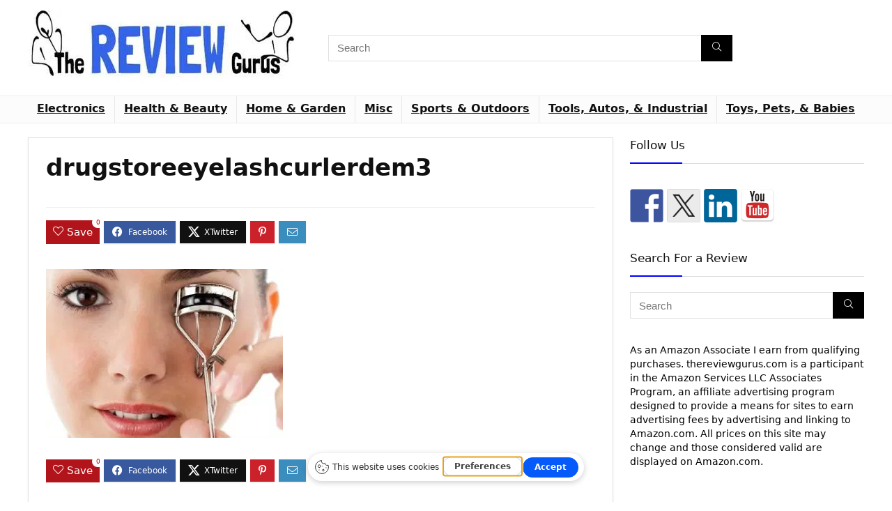

--- FILE ---
content_type: text/html; charset=utf-8
request_url: https://www.google.com/recaptcha/api2/aframe
body_size: 268
content:
<!DOCTYPE HTML><html><head><meta http-equiv="content-type" content="text/html; charset=UTF-8"></head><body><script nonce="mHmuD-bXjH9yrbR6DkGWjA">/** Anti-fraud and anti-abuse applications only. See google.com/recaptcha */ try{var clients={'sodar':'https://pagead2.googlesyndication.com/pagead/sodar?'};window.addEventListener("message",function(a){try{if(a.source===window.parent){var b=JSON.parse(a.data);var c=clients[b['id']];if(c){var d=document.createElement('img');d.src=c+b['params']+'&rc='+(localStorage.getItem("rc::a")?sessionStorage.getItem("rc::b"):"");window.document.body.appendChild(d);sessionStorage.setItem("rc::e",parseInt(sessionStorage.getItem("rc::e")||0)+1);localStorage.setItem("rc::h",'1769071880015');}}}catch(b){}});window.parent.postMessage("_grecaptcha_ready", "*");}catch(b){}</script></body></html>